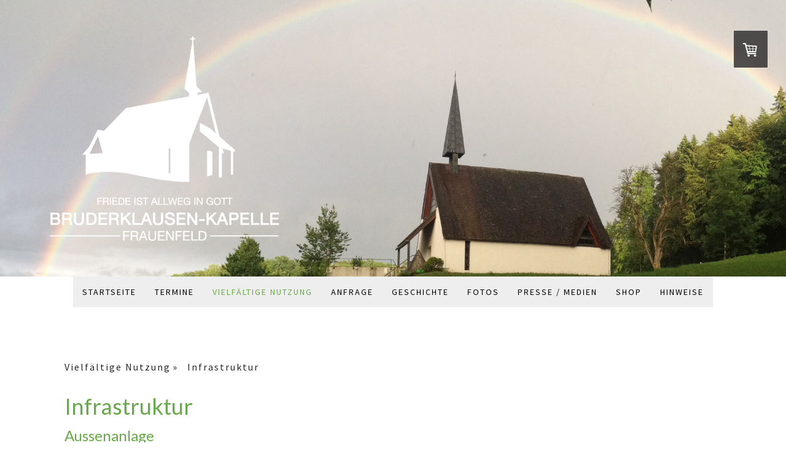

--- FILE ---
content_type: text/html; charset=UTF-8
request_url: https://www.bruderklausen-kapelle.ch/vielf%C3%A4ltige-nutzung/infrastruktur/
body_size: 10967
content:
<!DOCTYPE html>
<html lang="de-DE"><head>
    <meta charset="utf-8"/>
    <link rel="dns-prefetch preconnect" href="https://u.jimcdn.com/" crossorigin="anonymous"/>
<link rel="dns-prefetch preconnect" href="https://assets.jimstatic.com/" crossorigin="anonymous"/>
<link rel="dns-prefetch preconnect" href="https://image.jimcdn.com" crossorigin="anonymous"/>
<link rel="dns-prefetch preconnect" href="https://fonts.jimstatic.com" crossorigin="anonymous"/>
<meta name="viewport" content="width=device-width, initial-scale=1"/>
<meta http-equiv="X-UA-Compatible" content="IE=edge"/>
<meta name="description" content=""/>
<meta name="robots" content="index, follow, archive"/>
<meta property="st:section" content=""/>
<meta name="generator" content="Jimdo Creator"/>
<meta name="twitter:title" content="Infrastruktur"/>
<meta name="twitter:description" content="Eine schöne und beschauliche Aussenanlage lädt Besucherinnen und Besucher zum verweilen ein. Während den Gottesdiensten steht auch ein WC Anlage zur Verfügung. Im Sommer spendet ein Brunnen frisches Quellwasser."/>
<meta name="twitter:card" content="summary_large_image"/>
<meta property="og:url" content="http://www.bruderklausen-kapelle.ch/vielfältige-nutzung/infrastruktur/"/>
<meta property="og:title" content="Infrastruktur"/>
<meta property="og:description" content="Eine schöne und beschauliche Aussenanlage lädt Besucherinnen und Besucher zum verweilen ein. Während den Gottesdiensten steht auch ein WC Anlage zur Verfügung. Im Sommer spendet ein Brunnen frisches Quellwasser."/>
<meta property="og:type" content="website"/>
<meta property="og:locale" content="de_DE"/>
<meta property="og:site_name" content="Ökumenische Bruderklausen-Kapelle Frauenfeld - Schweiz"/>
<meta name="twitter:image" content="https://image.jimcdn.com/cdn-cgi/image/width=4096%2Cheight=4096%2Cfit=contain%2Cformat=jpg%2C/app/cms/storage/image/path/se484b93030a0f39b/image/i663a0bcc4fd27154/version/1366932534/image.jpg"/>
<meta property="og:image" content="https://image.jimcdn.com/cdn-cgi/image/width=4096%2Cheight=4096%2Cfit=contain%2Cformat=jpg%2C/app/cms/storage/image/path/se484b93030a0f39b/image/i663a0bcc4fd27154/version/1366932534/image.jpg"/>
<meta property="og:image:width" content="1280"/>
<meta property="og:image:height" content="960"/>
<meta property="og:image:secure_url" content="https://image.jimcdn.com/cdn-cgi/image/width=4096%2Cheight=4096%2Cfit=contain%2Cformat=jpg%2C/app/cms/storage/image/path/se484b93030a0f39b/image/i663a0bcc4fd27154/version/1366932534/image.jpg"/><title>Infrastruktur - Ökumenische Bruderklausen-Kapelle Frauenfeld - Schweiz</title>
<link rel="shortcut icon" href="https://u.jimcdn.com/cms/o/se484b93030a0f39b/img/favicon.png?t=1724611559"/>
    
<link rel="canonical" href="https://www.bruderklausen-kapelle.ch/vielfältige-nutzung/infrastruktur/"/>

        <script src="https://assets.jimstatic.com/ckies.js.865e7e29143a563466bd.js"></script>

        <script src="https://assets.jimstatic.com/cookieControl.js.05068c522913fc506a64.js"></script>
    <script>window.CookieControlSet.setToOff();</script>

    <style>html,body{margin:0}.hidden{display:none}.n{padding:5px}#cc-website-title a {text-decoration: none}.cc-m-image-align-1{text-align:left}.cc-m-image-align-2{text-align:right}.cc-m-image-align-3{text-align:center}</style>

        <link href="https://u.jimcdn.com/cms/o/se484b93030a0f39b/layout/dm_fb8f790fd58d5c47680ea2a9bd657372/css/layout.css?t=1526979537" rel="stylesheet" type="text/css" id="jimdo_layout_css"/>
<script>     /* <![CDATA[ */     /*!  loadCss [c]2014 @scottjehl, Filament Group, Inc.  Licensed MIT */     window.loadCSS = window.loadCss = function(e,n,t){var r,l=window.document,a=l.createElement("link");if(n)r=n;else{var i=(l.body||l.getElementsByTagName("head")[0]).childNodes;r=i[i.length-1]}var o=l.styleSheets;a.rel="stylesheet",a.href=e,a.media="only x",r.parentNode.insertBefore(a,n?r:r.nextSibling);var d=function(e){for(var n=a.href,t=o.length;t--;)if(o[t].href===n)return e.call(a);setTimeout(function(){d(e)})};return a.onloadcssdefined=d,d(function(){a.media=t||"all"}),a};     window.onloadCSS = function(n,o){n.onload=function(){n.onload=null,o&&o.call(n)},"isApplicationInstalled"in navigator&&"onloadcssdefined"in n&&n.onloadcssdefined(o)}     /* ]]> */ </script>     <script>
// <![CDATA[
onloadCSS(loadCss('https://assets.jimstatic.com/web.css.0732c147b7adfbb7c932a67d78765812.css') , function() {
    this.id = 'jimdo_web_css';
});
// ]]>
</script>
<link href="https://assets.jimstatic.com/web.css.0732c147b7adfbb7c932a67d78765812.css" rel="preload" as="style"/>
<noscript>
<link href="https://assets.jimstatic.com/web.css.0732c147b7adfbb7c932a67d78765812.css" rel="stylesheet"/>
</noscript>
    <script>
    //<![CDATA[
        var jimdoData = {"isTestserver":false,"isLcJimdoCom":false,"isJimdoHelpCenter":false,"isProtectedPage":false,"cstok":"","cacheJsKey":"a696674d4c92f468fb8c962458f373cd72fe7ea7","cacheCssKey":"a696674d4c92f468fb8c962458f373cd72fe7ea7","cdnUrl":"https:\/\/assets.jimstatic.com\/","minUrl":"https:\/\/assets.jimstatic.com\/app\/cdn\/min\/file\/","authUrl":"https:\/\/a.jimdo.com\/","webPath":"https:\/\/www.bruderklausen-kapelle.ch\/","appUrl":"https:\/\/a.jimdo.com\/","cmsLanguage":"de_DE","isFreePackage":false,"mobile":false,"isDevkitTemplateUsed":true,"isTemplateResponsive":true,"websiteId":"se484b93030a0f39b","pageId":498701509,"packageId":2,"shop":{"deliveryTimeTexts":{"1":"1 bis 3 Tage","2":"5 bis 10 Tage","3":"zur Zeit nicht lieferbar"},"checkoutButtonText":"Zur Kasse","isReady":true,"currencyFormat":{"pattern":"\u00a4 #,##0.00;\u00a4-#,##0.00","convertedPattern":"$ #,##0.00","symbols":{"GROUPING_SEPARATOR":" ","DECIMAL_SEPARATOR":".","CURRENCY_SYMBOL":"CHF"}},"currencyLocale":"de_CH"},"tr":{"gmap":{"searchNotFound":"Die angegebene Adresse konnte nicht gefunden werden.","routeNotFound":"Die Anfahrtsroute konnte nicht berechnet werden. M\u00f6gliche Gr\u00fcnde: Die Startadresse ist zu ungenau oder zu weit von der Zieladresse entfernt."},"shop":{"checkoutSubmit":{"next":"N\u00e4chster Schritt","wait":"Bitte warten"},"paypalError":"Da ist leider etwas schiefgelaufen. Bitte versuche es erneut!","cartBar":"Zum Warenkorb","maintenance":"Dieser Shop ist vor\u00fcbergehend leider nicht erreichbar. Bitte probieren Sie es sp\u00e4ter noch einmal.","addToCartOverlay":{"productInsertedText":"Der Artikel wurde dem Warenkorb hinzugef\u00fcgt.","continueShoppingText":"Weiter einkaufen","reloadPageText":"neu laden"},"notReadyText":"Dieser Shop ist noch nicht vollst\u00e4ndig eingerichtet.","numLeftText":"Mehr als {:num} Exemplare dieses Artikels sind z.Z. leider nicht verf\u00fcgbar.","oneLeftText":"Es ist leider nur noch ein Exemplar dieses Artikels verf\u00fcgbar."},"common":{"timeout":"Es ist ein Fehler aufgetreten. Die von dir ausgew\u00e4hlte Aktion wurde abgebrochen. Bitte versuche es in ein paar Minuten erneut."},"form":{"badRequest":"Es ist ein Fehler aufgetreten: Die Eingaben konnten leider nicht \u00fcbermittelt werden. Bitte versuche es sp\u00e4ter noch einmal!"}},"jQuery":"jimdoGen002","isJimdoMobileApp":false,"bgConfig":{"id":98743912,"type":"slideshow","options":{"fixed":true,"speed":0},"images":[{"id":7608918512,"url":"https:\/\/image.jimcdn.com\/cdn-cgi\/image\/\/app\/cms\/storage\/image\/path\/se484b93030a0f39b\/backgroundarea\/ie79e79e1171f46ba\/version\/1492177487\/image.jpg","altText":""},{"id":7608918612,"url":"https:\/\/image.jimcdn.com\/cdn-cgi\/image\/\/app\/cms\/storage\/image\/path\/se484b93030a0f39b\/backgroundarea\/i16f5b94e6eea4f3d\/version\/1492177488\/image.jpg","altText":""},{"id":7747207512,"url":"https:\/\/image.jimcdn.com\/cdn-cgi\/image\/width=2000%2Cheight=1500%2Cfit=contain%2Cformat=jpg%2C\/app\/cms\/storage\/image\/path\/se484b93030a0f39b\/backgroundarea\/i53bb62cf2f13168b\/version\/1511855623\/image.jpg","altText":""},{"id":7608918712,"url":"https:\/\/image.jimcdn.com\/cdn-cgi\/image\/\/app\/cms\/storage\/image\/path\/se484b93030a0f39b\/backgroundarea\/i7f44f33d49e819d9\/version\/1492177488\/image.jpg","altText":""},{"id":7747206012,"url":"https:\/\/image.jimcdn.com\/cdn-cgi\/image\/width=2000%2Cheight=1500%2Cfit=contain%2Cformat=jpg%2C\/app\/cms\/storage\/image\/path\/se484b93030a0f39b\/backgroundarea\/i2bd1716f474675e8\/version\/1511854945\/image.jpg","altText":""}]},"bgFullscreen":null,"responsiveBreakpointLandscape":767,"responsiveBreakpointPortrait":480,"copyableHeadlineLinks":false,"tocGeneration":false,"googlemapsConsoleKey":false,"loggingForAnalytics":false,"loggingForPredefinedPages":false,"isFacebookPixelIdEnabled":false,"userAccountId":"747159bd-7114-4e7a-92ee-507e98df7ca3"};
    // ]]>
</script>

     <script> (function(window) { 'use strict'; var regBuff = window.__regModuleBuffer = []; var regModuleBuffer = function() { var args = [].slice.call(arguments); regBuff.push(args); }; if (!window.regModule) { window.regModule = regModuleBuffer; } })(window); </script>
    <script src="https://assets.jimstatic.com/web.js.9116b46b92b1358798e9.js" async="true"></script>
    <script src="https://assets.jimstatic.com/at.js.4414d972ea768b46a7c9.js"></script>
        <script src="https://api.dmp.jimdo-server.com/designs/376/versions/1.0/assets/js/stickyNav.js" async="true"></script>
        <meta http-equiv="pragma" content="no-cache"/>
<meta http-equiv="cache-control" content="no-cache"/>
<meta name="Expires" content="Mon, 26 Jul 1997 05:00:00 GMT"/>
<meta name="google-site-verification" content="hqHyLieLzEntgeFMm8dGO5YUG0RA_SXRTwqXuYTUOSE"/>
    

</head>

<body class="body cc-page j-has-shop j-m-gallery-styles j-m-video-styles j-m-hr-styles j-m-header-styles j-m-text-styles j-m-emotionheader-styles j-m-htmlCode-styles j-m-rss-styles j-m-form-styles-disabled j-m-table-styles j-m-textWithImage-styles j-m-downloadDocument-styles j-m-imageSubtitle-styles j-m-flickr-styles j-m-googlemaps-styles j-m-blogSelection-styles-disabled j-m-comment-styles-disabled j-m-jimdo-styles j-m-profile-styles j-m-guestbook-styles j-m-promotion-styles j-m-twitter-styles j-m-hgrid-styles j-m-shoppingcart-styles j-m-catalog-styles j-m-product-styles-disabled j-m-facebook-styles j-m-sharebuttons-styles j-m-formnew-styles-disabled j-m-callToAction-styles j-m-turbo-styles j-m-spacing-styles j-m-googleplus-styles j-m-dummy-styles j-m-search-styles j-m-booking-styles j-m-socialprofiles-styles j-footer-styles cc-pagemode-default cc-content-parent" id="page-498701509">

<div id="cc-inner" class="cc-content-parent">
  <!-- _main-sass -->
  <input type="checkbox" id="jtpl-navigation__checkbox" class="jtpl-navigation__checkbox"/><div class="jtpl-main cc-content-parent">

    <!-- _header.sass -->
    <div background-area="stripe" background-area-default="" class="jtpl-header">
      <header class="jtpl-header__inner"><div class="jtpl-logo">
          <div id="cc-website-logo" class="cc-single-module-element"><div id="cc-m-11442007912" class="j-module n j-imageSubtitle"><div class="cc-m-image-container"><figure class="cc-imagewrapper cc-m-image-align-1">
<a href="https://www.bruderklausen-kapelle.ch/" target="_self"><img srcset="https://image.jimcdn.com/cdn-cgi/image/width=320%2Cheight=10000%2Cfit=contain%2C/app/cms/storage/image/path/se484b93030a0f39b/image/i3ebad70edfe34e84/version/1491945468/image.gif 320w, https://image.jimcdn.com/cdn-cgi/image/width=382%2Cheight=10000%2Cfit=contain%2C/app/cms/storage/image/path/se484b93030a0f39b/image/i3ebad70edfe34e84/version/1491945468/image.gif 382w, https://image.jimcdn.com/cdn-cgi/image/width=640%2Cheight=10000%2Cfit=contain%2C/app/cms/storage/image/path/se484b93030a0f39b/image/i3ebad70edfe34e84/version/1491945468/image.gif 640w, https://image.jimcdn.com/cdn-cgi/image/width=764%2Cheight=10000%2Cfit=contain%2C/app/cms/storage/image/path/se484b93030a0f39b/image/i3ebad70edfe34e84/version/1491945468/image.gif 764w" sizes="(min-width: 382px) 382px, 100vw" id="cc-m-imagesubtitle-image-11442007912" src="https://image.jimcdn.com/cdn-cgi/image/width=382%2Cheight=10000%2Cfit=contain%2C/app/cms/storage/image/path/se484b93030a0f39b/image/i3ebad70edfe34e84/version/1491945468/image.gif" alt="Ökumenische Bruderklausen-Kapelle Frauenfeld - Schweiz" class="" data-src-width="1772" data-src-height="1594" data-src="https://image.jimcdn.com/cdn-cgi/image/width=382%2Cheight=10000%2Cfit=contain%2C/app/cms/storage/image/path/se484b93030a0f39b/image/i3ebad70edfe34e84/version/1491945468/image.gif" data-image-id="7606573912"/></a>    

</figure>
</div>
<div class="cc-clear"></div>
<script id="cc-m-reg-11442007912">// <![CDATA[

    window.regModule("module_imageSubtitle", {"data":{"imageExists":true,"hyperlink":"","hyperlink_target":"","hyperlinkAsString":"","pinterest":"0","id":11442007912,"widthEqualsContent":"0","resizeWidth":"382","resizeHeight":344},"id":11442007912});
// ]]>
</script></div></div>
        </div>
      </header>
</div>
    <!-- END _header.sass -->

    <!-- _navigation.sass -->
    <nav class="jtpl-navigation"><div class="jtpl-navigation__inner navigation-colors navigation-alignment" data-dropdown="true">
        <div data-container="navigation"><div class="j-nav-variant-nested"><ul class="cc-nav-level-0 j-nav-level-0"><li id="cc-nav-view-477616009" class="jmd-nav__list-item-0"><a href="/" data-link-title="Startseite">Startseite</a></li><li id="cc-nav-view-1025358609" class="jmd-nav__list-item-0"><a href="/termine/" data-link-title="Termine">Termine</a></li><li id="cc-nav-view-477616109" class="jmd-nav__list-item-0 j-nav-has-children cc-nav-parent j-nav-parent jmd-nav__item--parent"><a href="/vielfältige-nutzung/" data-link-title="Vielfältige Nutzung">Vielfältige Nutzung</a><span data-navi-toggle="cc-nav-view-477616109" class="jmd-nav__toggle-button"></span><ul class="cc-nav-level-1 j-nav-level-1"><li id="cc-nav-view-477616209" class="jmd-nav__list-item-1"><a href="/vielfältige-nutzung/gottesdienste/" data-link-title="Gottesdienste">Gottesdienste</a></li><li id="cc-nav-view-477616309" class="jmd-nav__list-item-1"><a href="/vielfältige-nutzung/hochzeiten/" data-link-title="Hochzeiten">Hochzeiten</a></li><li id="cc-nav-view-2218906112" class="jmd-nav__list-item-1"><a href="/vielfältige-nutzung/religionsunterricht/" data-link-title="Religionsunterricht">Religionsunterricht</a></li><li id="cc-nav-view-503347809" class="jmd-nav__list-item-1"><a href="/vielfältige-nutzung/fuehrung/" data-link-title="Fuehrung">Fuehrung</a></li><li id="cc-nav-view-477616509" class="jmd-nav__list-item-1"><a href="/vielfältige-nutzung/persönliche-stille/" data-link-title="persönliche Stille">persönliche Stille</a></li><li id="cc-nav-view-1030663409" class="jmd-nav__list-item-1"><a href="/vielfältige-nutzung/konzerte/" data-link-title="Konzerte">Konzerte</a></li><li id="cc-nav-view-973152809" class="jmd-nav__list-item-1"><a href="/vielfältige-nutzung/geocache/" data-link-title="Geocache">Geocache</a></li><li id="cc-nav-view-498701509" class="jmd-nav__list-item-1 j-nav-has-children cc-nav-current j-nav-current jmd-nav__item--current"><a href="/vielfältige-nutzung/infrastruktur/" data-link-title="Infrastruktur" class="cc-nav-current j-nav-current jmd-nav__link--current">Infrastruktur</a><span data-navi-toggle="cc-nav-view-498701509" class="jmd-nav__toggle-button"></span><ul class="cc-nav-level-2 j-nav-level-2"><li id="cc-nav-view-1027229109" class="jmd-nav__list-item-2"><a href="/vielfältige-nutzung/infrastruktur/regen-sonnen-dach/" data-link-title="Regen-Sonnen-Dach">Regen-Sonnen-Dach</a></li></ul></li></ul></li><li id="cc-nav-view-1025126309" class="jmd-nav__list-item-0"><a href="/anfrage/" data-link-title="Anfrage">Anfrage</a></li><li id="cc-nav-view-477616709" class="jmd-nav__list-item-0 j-nav-has-children"><a href="/geschichte/" data-link-title="Geschichte">Geschichte</a><span data-navi-toggle="cc-nav-view-477616709" class="jmd-nav__toggle-button"></span><ul class="cc-nav-level-1 j-nav-level-1"><li id="cc-nav-view-498701409" class="jmd-nav__list-item-1"><a href="/geschichte/schrift/" data-link-title="Schrift">Schrift</a></li><li id="cc-nav-view-477616809" class="jmd-nav__list-item-1"><a href="/geschichte/gertrud-huber-brast/" data-link-title="Gertrud Huber-Brast">Gertrud Huber-Brast</a></li><li id="cc-nav-view-477616609" class="jmd-nav__list-item-1"><a href="/geschichte/bruder-klaus/" data-link-title="Bruder Klaus">Bruder Klaus</a></li><li id="cc-nav-view-498701209" class="jmd-nav__list-item-1"><a href="/geschichte/2010-50-jahre-jubiläum/" data-link-title="2010: 50 Jahre Jubiläum">2010: 50 Jahre Jubiläum</a></li><li id="cc-nav-view-498701609" class="jmd-nav__list-item-1"><a href="/geschichte/oekum-kapelle/" data-link-title="Oekum. Kapelle">Oekum. Kapelle</a></li></ul></li><li id="cc-nav-view-477695009" class="jmd-nav__list-item-0 j-nav-has-children"><a href="/fotos/" data-link-title="Fotos">Fotos</a><span data-navi-toggle="cc-nav-view-477695009" class="jmd-nav__toggle-button"></span><ul class="cc-nav-level-1 j-nav-level-1"><li id="cc-nav-view-477617009" class="jmd-nav__list-item-1"><a href="/fotos/aussenansicht/" data-link-title="Aussenansicht">Aussenansicht</a></li><li id="cc-nav-view-477695409" class="jmd-nav__list-item-1"><a href="/fotos/innenansicht/" data-link-title="Innenansicht">Innenansicht</a></li><li id="cc-nav-view-499014909" class="jmd-nav__list-item-1"><a href="/fotos/gertrud-huber-brast/" data-link-title="Gertrud Huber-Brast">Gertrud Huber-Brast</a></li><li id="cc-nav-view-504624109" class="jmd-nav__list-item-1"><a href="/fotos/ök-gottesdienst/" data-link-title="ök. Gottesdienst">ök. Gottesdienst</a></li><li id="cc-nav-view-501917009" class="jmd-nav__list-item-1"><a href="/fotos/konzert/" data-link-title="Konzert">Konzert</a></li><li id="cc-nav-view-1026776909" class="jmd-nav__list-item-1"><a href="/fotos/einsatz-up-with-people/" data-link-title="Einsatz Up with People">Einsatz Up with People</a></li></ul></li><li id="cc-nav-view-2041792712" class="jmd-nav__list-item-0 j-nav-has-children"><a href="/presse-medien/" data-link-title="Presse / Medien">Presse / Medien</a><span data-navi-toggle="cc-nav-view-2041792712" class="jmd-nav__toggle-button"></span><ul class="cc-nav-level-1 j-nav-level-1"><li id="cc-nav-view-2041792812" class="jmd-nav__list-item-1"><a href="/presse-medien/zeitung/" data-link-title="Zeitung">Zeitung</a></li><li id="cc-nav-view-2041792912" class="jmd-nav__list-item-1"><a href="/presse-medien/video/" data-link-title="Video">Video</a></li></ul></li><li id="cc-nav-view-503299709" class="jmd-nav__list-item-0 j-nav-has-children"><a href="/shop/" data-link-title="Shop">Shop</a><span data-navi-toggle="cc-nav-view-503299709" class="jmd-nav__toggle-button"></span><ul class="cc-nav-level-1 j-nav-level-1"><li id="cc-nav-view-498704009" class="jmd-nav__list-item-1"><a href="/shop/schrift/" data-link-title="Schrift">Schrift</a></li></ul></li><li id="cc-nav-view-477617209" class="jmd-nav__list-item-0 j-nav-has-children"><a href="/hinweise/" data-link-title="Hinweise">Hinweise</a><span data-navi-toggle="cc-nav-view-477617209" class="jmd-nav__toggle-button"></span><ul class="cc-nav-level-1 j-nav-level-1"><li id="cc-nav-view-477617509" class="jmd-nav__list-item-1"><a href="/hinweise/kontakt/" data-link-title="Kontakt">Kontakt</a></li><li id="cc-nav-view-2284968912" class="jmd-nav__list-item-1"><a href="/hinweise/spenden/" data-link-title="Spenden">Spenden</a></li><li id="cc-nav-view-498701709" class="jmd-nav__list-item-1"><a href="/hinweise/stiftung/" data-link-title="Stiftung">Stiftung</a></li></ul></li></ul></div></div>
      </div>
    </nav><!-- END _navigation.sass --><!-- _mobile-navigation.sass --><div class="jtpl-mobile-topbar navigation-colors navigation-colors--transparency">
      <label for="jtpl-navigation__checkbox" class="jtpl-navigation__label navigation-colors__menu-icon">
        <span class="jtpl-navigation__borders navigation-colors__menu-icon"></span>
      </label>
    </div>
    <div class="jtpl-mobile-navigation">
      <div class="jtpl-mobile-navigation__inner navigation-colors navigation-colors--transparency">
        <div data-container="navigation"><div class="j-nav-variant-nested"><ul class="cc-nav-level-0 j-nav-level-0"><li id="cc-nav-view-477616009" class="jmd-nav__list-item-0"><a href="/" data-link-title="Startseite">Startseite</a></li><li id="cc-nav-view-1025358609" class="jmd-nav__list-item-0"><a href="/termine/" data-link-title="Termine">Termine</a></li><li id="cc-nav-view-477616109" class="jmd-nav__list-item-0 j-nav-has-children cc-nav-parent j-nav-parent jmd-nav__item--parent"><a href="/vielfältige-nutzung/" data-link-title="Vielfältige Nutzung">Vielfältige Nutzung</a><span data-navi-toggle="cc-nav-view-477616109" class="jmd-nav__toggle-button"></span><ul class="cc-nav-level-1 j-nav-level-1"><li id="cc-nav-view-477616209" class="jmd-nav__list-item-1"><a href="/vielfältige-nutzung/gottesdienste/" data-link-title="Gottesdienste">Gottesdienste</a></li><li id="cc-nav-view-477616309" class="jmd-nav__list-item-1"><a href="/vielfältige-nutzung/hochzeiten/" data-link-title="Hochzeiten">Hochzeiten</a></li><li id="cc-nav-view-2218906112" class="jmd-nav__list-item-1"><a href="/vielfältige-nutzung/religionsunterricht/" data-link-title="Religionsunterricht">Religionsunterricht</a></li><li id="cc-nav-view-503347809" class="jmd-nav__list-item-1"><a href="/vielfältige-nutzung/fuehrung/" data-link-title="Fuehrung">Fuehrung</a></li><li id="cc-nav-view-477616509" class="jmd-nav__list-item-1"><a href="/vielfältige-nutzung/persönliche-stille/" data-link-title="persönliche Stille">persönliche Stille</a></li><li id="cc-nav-view-1030663409" class="jmd-nav__list-item-1"><a href="/vielfältige-nutzung/konzerte/" data-link-title="Konzerte">Konzerte</a></li><li id="cc-nav-view-973152809" class="jmd-nav__list-item-1"><a href="/vielfältige-nutzung/geocache/" data-link-title="Geocache">Geocache</a></li><li id="cc-nav-view-498701509" class="jmd-nav__list-item-1 j-nav-has-children cc-nav-current j-nav-current jmd-nav__item--current"><a href="/vielfältige-nutzung/infrastruktur/" data-link-title="Infrastruktur" class="cc-nav-current j-nav-current jmd-nav__link--current">Infrastruktur</a><span data-navi-toggle="cc-nav-view-498701509" class="jmd-nav__toggle-button"></span><ul class="cc-nav-level-2 j-nav-level-2"><li id="cc-nav-view-1027229109" class="jmd-nav__list-item-2"><a href="/vielfältige-nutzung/infrastruktur/regen-sonnen-dach/" data-link-title="Regen-Sonnen-Dach">Regen-Sonnen-Dach</a></li></ul></li></ul></li><li id="cc-nav-view-1025126309" class="jmd-nav__list-item-0"><a href="/anfrage/" data-link-title="Anfrage">Anfrage</a></li><li id="cc-nav-view-477616709" class="jmd-nav__list-item-0 j-nav-has-children"><a href="/geschichte/" data-link-title="Geschichte">Geschichte</a><span data-navi-toggle="cc-nav-view-477616709" class="jmd-nav__toggle-button"></span><ul class="cc-nav-level-1 j-nav-level-1"><li id="cc-nav-view-498701409" class="jmd-nav__list-item-1"><a href="/geschichte/schrift/" data-link-title="Schrift">Schrift</a></li><li id="cc-nav-view-477616809" class="jmd-nav__list-item-1"><a href="/geschichte/gertrud-huber-brast/" data-link-title="Gertrud Huber-Brast">Gertrud Huber-Brast</a></li><li id="cc-nav-view-477616609" class="jmd-nav__list-item-1"><a href="/geschichte/bruder-klaus/" data-link-title="Bruder Klaus">Bruder Klaus</a></li><li id="cc-nav-view-498701209" class="jmd-nav__list-item-1"><a href="/geschichte/2010-50-jahre-jubiläum/" data-link-title="2010: 50 Jahre Jubiläum">2010: 50 Jahre Jubiläum</a></li><li id="cc-nav-view-498701609" class="jmd-nav__list-item-1"><a href="/geschichte/oekum-kapelle/" data-link-title="Oekum. Kapelle">Oekum. Kapelle</a></li></ul></li><li id="cc-nav-view-477695009" class="jmd-nav__list-item-0 j-nav-has-children"><a href="/fotos/" data-link-title="Fotos">Fotos</a><span data-navi-toggle="cc-nav-view-477695009" class="jmd-nav__toggle-button"></span><ul class="cc-nav-level-1 j-nav-level-1"><li id="cc-nav-view-477617009" class="jmd-nav__list-item-1"><a href="/fotos/aussenansicht/" data-link-title="Aussenansicht">Aussenansicht</a></li><li id="cc-nav-view-477695409" class="jmd-nav__list-item-1"><a href="/fotos/innenansicht/" data-link-title="Innenansicht">Innenansicht</a></li><li id="cc-nav-view-499014909" class="jmd-nav__list-item-1"><a href="/fotos/gertrud-huber-brast/" data-link-title="Gertrud Huber-Brast">Gertrud Huber-Brast</a></li><li id="cc-nav-view-504624109" class="jmd-nav__list-item-1"><a href="/fotos/ök-gottesdienst/" data-link-title="ök. Gottesdienst">ök. Gottesdienst</a></li><li id="cc-nav-view-501917009" class="jmd-nav__list-item-1"><a href="/fotos/konzert/" data-link-title="Konzert">Konzert</a></li><li id="cc-nav-view-1026776909" class="jmd-nav__list-item-1"><a href="/fotos/einsatz-up-with-people/" data-link-title="Einsatz Up with People">Einsatz Up with People</a></li></ul></li><li id="cc-nav-view-2041792712" class="jmd-nav__list-item-0 j-nav-has-children"><a href="/presse-medien/" data-link-title="Presse / Medien">Presse / Medien</a><span data-navi-toggle="cc-nav-view-2041792712" class="jmd-nav__toggle-button"></span><ul class="cc-nav-level-1 j-nav-level-1"><li id="cc-nav-view-2041792812" class="jmd-nav__list-item-1"><a href="/presse-medien/zeitung/" data-link-title="Zeitung">Zeitung</a></li><li id="cc-nav-view-2041792912" class="jmd-nav__list-item-1"><a href="/presse-medien/video/" data-link-title="Video">Video</a></li></ul></li><li id="cc-nav-view-503299709" class="jmd-nav__list-item-0 j-nav-has-children"><a href="/shop/" data-link-title="Shop">Shop</a><span data-navi-toggle="cc-nav-view-503299709" class="jmd-nav__toggle-button"></span><ul class="cc-nav-level-1 j-nav-level-1"><li id="cc-nav-view-498704009" class="jmd-nav__list-item-1"><a href="/shop/schrift/" data-link-title="Schrift">Schrift</a></li></ul></li><li id="cc-nav-view-477617209" class="jmd-nav__list-item-0 j-nav-has-children"><a href="/hinweise/" data-link-title="Hinweise">Hinweise</a><span data-navi-toggle="cc-nav-view-477617209" class="jmd-nav__toggle-button"></span><ul class="cc-nav-level-1 j-nav-level-1"><li id="cc-nav-view-477617509" class="jmd-nav__list-item-1"><a href="/hinweise/kontakt/" data-link-title="Kontakt">Kontakt</a></li><li id="cc-nav-view-2284968912" class="jmd-nav__list-item-1"><a href="/hinweise/spenden/" data-link-title="Spenden">Spenden</a></li><li id="cc-nav-view-498701709" class="jmd-nav__list-item-1"><a href="/hinweise/stiftung/" data-link-title="Stiftung">Stiftung</a></li></ul></li></ul></div></div>
      </div>
    </div>
    <!-- END _mobile-navigation.sass -->

    <!-- _cart.sass -->
    <div class="jtpl-cart">
      <div id="cc-sidecart-wrapper"><script>// <![CDATA[

    window.regModule("sidebar_shoppingcart", {"variant":"default","currencyLocale":"de_CH","currencyFormat":{"pattern":"\u00a4 #,##0.00;\u00a4-#,##0.00","convertedPattern":"$ #,##0.00","symbols":{"GROUPING_SEPARATOR":" ","DECIMAL_SEPARATOR":".","CURRENCY_SYMBOL":"CHF"}},"tr":{"cart":{"subtotalText":"Zwischensumme","emptyBasketText":"Ihr Warenkorb ist leer."}}});
// ]]>
</script></div>
    </div>
    <!-- _cart.sass -->

    <!-- _content.sass -->
    <div class="jtpl-content content-options cc-content-parent">
      <div class="jtpl-content__inner cc-content-parent">
        <div class="jtpl-breadcrumbs breadcrumb-options">
          <div data-container="navigation"><div class="j-nav-variant-breadcrumb"><ol itemscope="true" itemtype="http://schema.org/BreadcrumbList"><li itemscope="true" itemprop="itemListElement" itemtype="http://schema.org/ListItem"><a href="/vielfältige-nutzung/" data-link-title="Vielfältige Nutzung" itemprop="item"><span itemprop="name">Vielfältige Nutzung</span></a><meta itemprop="position" content="1"/></li><li itemscope="true" itemprop="itemListElement" itemtype="http://schema.org/ListItem" class="cc-nav-current j-nav-current"><a href="/vielfältige-nutzung/infrastruktur/" data-link-title="Infrastruktur" itemprop="item" class="cc-nav-current j-nav-current"><span itemprop="name">Infrastruktur</span></a><meta itemprop="position" content="2"/></li></ol></div></div>
        </div>
        <div id="content_area" data-container="content"><div id="content_start"></div>
        
        <div id="cc-matrix-678383009"><div id="cc-m-2906193109" class="j-module n j-header "><h2 class="" id="cc-m-header-2906193109">Infrastruktur</h2></div><div id="cc-m-2906193309" class="j-module n j-header "><h3 class="" id="cc-m-header-2906193309">Aussenanlage</h3></div><div id="cc-m-2925780809" class="j-module n j-text "><p>
    Eine schöne und beschauliche Aussenanlage lädt Besucherinnen und Besucher zum verweilen ein. Während den Gottesdiensten steht auch ein WC Anlage zur Verfügung.
</p>

<p>
     
</p>

<p>
    Im Sommer spendet ein Brunnen frisches Quellwasser.
</p></div><div id="cc-m-2906193409" class="j-module n j-header "><h3 class="" id="cc-m-header-2906193409">Einrichtung</h3></div><div id="cc-m-2906193609" class="j-module n j-text "><p>
    Die Kapelle fasst 40 - 60 Personen. Stromanschluss, Wasserzufuhr und WC sind ebenfalls vorhanden.
</p></div><div id="cc-m-5220602809" class="j-module n j-header "><h3 class="" id="cc-m-header-5220602809">Musikinstrumente</h3></div><div id="cc-m-5220603009" class="j-module n j-text "><p>
    <strong>Piano</strong>
</p>

<p>
    Es stehen 2 Piano zur Verfügung: Ein einfaches ist jederzeit zugänglich und ein Piano Roland FP 7 ist für spezielle Anlässe im Schrank deponiert.
</p>

<p>
     
</p>

<p>
    <strong>Eigene Instrumente</strong>
</p>

<p>
    Es ist auch möglich eigenen Instrumente mitzubringen. 2 Notenständer sind vorhanden.
</p>

<p>
     
</p></div><div id="cc-m-5683879109" class="j-module n j-header "><h3 class="" id="cc-m-header-5683879109">Regen- und Sonnendach</h3></div><div id="cc-m-5683879209" class="j-module n j-text "><p>
    Auf vielseitigen Wunsch haben wir in der Bruderklausen-Kapelle nun ein Vordach anfertigen lassen. Der gesamten Aussenplatz/Vorplatz ist im Sommer mit einem grosses Regen- und Sonnendach
    gedeckt. (sehen Sie hier ein <a href="/vielfältige-nutzung/infrastruktur/regen-sonnen-dach/">Video, wie das Regen- und Sonnendach</a> aufgestellt wird.)
</p></div><div id="cc-m-5683879309" class="j-module n j-gallery "><div id="cc-m-gallery-5683879309" class="cc-m-gallery-container            cc-m-gallery-slider                        cc-m-gallery-slider-fullscreen-enabled           ">
        <ul>
                    <li>
                
                <a rel="lightbox[5683879309]" href="javascript:" data-href="https://image.jimcdn.com/cdn-cgi/image//app/cms/storage/image/path/se484b93030a0f39b/image/i663a0bcc4fd27154/version/1366932534/image.jpg" data-title=""><img src="https://image.jimcdn.com/cdn-cgi/image//app/cms/storage/image/path/se484b93030a0f39b/image/i663a0bcc4fd27154/version/1366932534/image.jpg" data-orig-width="1280" data-orig-height="960" alt="" data-subtitle=""/></a>            </li>
                    <li>
                
                <a rel="lightbox[5683879309]" href="javascript:" data-href="https://image.jimcdn.com/cdn-cgi/image//app/cms/storage/image/path/se484b93030a0f39b/image/i3367f11903edbb63/version/1366932534/image.jpg" data-title=""><img src="https://image.jimcdn.com/cdn-cgi/image//app/cms/storage/image/path/se484b93030a0f39b/image/i3367f11903edbb63/version/1366932534/image.jpg" data-orig-width="1280" data-orig-height="960" alt="" data-subtitle=""/></a>            </li>
                    <li>
                
                <a rel="lightbox[5683879309]" href="javascript:" data-href="https://image.jimcdn.com/cdn-cgi/image//app/cms/storage/image/path/se484b93030a0f39b/image/i1af7a0aef719efde/version/1366932534/image.jpg" data-title=""><img src="https://image.jimcdn.com/cdn-cgi/image//app/cms/storage/image/path/se484b93030a0f39b/image/i1af7a0aef719efde/version/1366932534/image.jpg" data-orig-width="1279" data-orig-height="853" alt="" data-subtitle=""/></a>            </li>
                    <li>
                
                <a rel="lightbox[5683879309]" href="javascript:" data-href="https://image.jimcdn.com/cdn-cgi/image//app/cms/storage/image/path/se484b93030a0f39b/image/i5f11b6c2293f0b55/version/1366932534/image.jpg" data-title=""><img src="https://image.jimcdn.com/cdn-cgi/image//app/cms/storage/image/path/se484b93030a0f39b/image/i5f11b6c2293f0b55/version/1366932534/image.jpg" data-orig-width="1279" data-orig-height="853" alt="" data-subtitle=""/></a>            </li>
                    <li>
                
                <a rel="lightbox[5683879309]" href="javascript:" data-href="https://image.jimcdn.com/cdn-cgi/image//app/cms/storage/image/path/se484b93030a0f39b/image/i01572f808076ce36/version/1366932534/image.jpg" data-title=""><img src="https://image.jimcdn.com/cdn-cgi/image//app/cms/storage/image/path/se484b93030a0f39b/image/i01572f808076ce36/version/1366932534/image.jpg" data-orig-width="1279" data-orig-height="853" alt="" data-subtitle=""/></a>            </li>
            </ul>

            <div class="cc-m-gallery-slider-bar">
            <div class="cc-m-gallery-slider-thumbnails-wrapper">
                <div class="cc-m-gallery-slider-thumbnails">
                                            <a data-slide-index="0" href="">
                            <img src="https://image.jimcdn.com/cdn-cgi/image/width=25%2Cheight=25%2Cfit=crop%2Cformat=jpg%2C/app/cms/storage/image/path/se484b93030a0f39b/image/i663a0bcc4fd27154/version/1366932534/image.jpg" alt=""/>
                        </a>
                                                <a data-slide-index="1" href="">
                            <img src="https://image.jimcdn.com/cdn-cgi/image/width=25%2Cheight=25%2Cfit=crop%2Cformat=jpg%2C/app/cms/storage/image/path/se484b93030a0f39b/image/i3367f11903edbb63/version/1366932534/image.jpg" alt=""/>
                        </a>
                                                <a data-slide-index="2" href="">
                            <img src="https://image.jimcdn.com/cdn-cgi/image/width=25%2Cheight=25%2Cfit=crop%2Cformat=jpg%2C/app/cms/storage/image/path/se484b93030a0f39b/image/i1af7a0aef719efde/version/1366932534/image.jpg" alt=""/>
                        </a>
                                                <a data-slide-index="3" href="">
                            <img src="https://image.jimcdn.com/cdn-cgi/image/width=25%2Cheight=25%2Cfit=crop%2Cformat=jpg%2C/app/cms/storage/image/path/se484b93030a0f39b/image/i5f11b6c2293f0b55/version/1366932534/image.jpg" alt=""/>
                        </a>
                                                <a data-slide-index="4" href="">
                            <img src="https://image.jimcdn.com/cdn-cgi/image/width=25%2Cheight=25%2Cfit=crop%2Cformat=jpg%2C/app/cms/storage/image/path/se484b93030a0f39b/image/i01572f808076ce36/version/1366932534/image.jpg" alt=""/>
                        </a>
                                        </div>
            </div>
        </div>
    
        <a href="javascript:" class="cc-m-gallery-slider-fullscreen              "></a>
    

</div>
<script id="cc-m-reg-5683879309">// <![CDATA[

    window.regModule("module_gallery", {"view":"5","countImages":5,"variant":"slider","selector":"#cc-m-gallery-5683879309","imageCount":5,"enlargeable":"1","multiUpload":true,"autostart":1,"pause":"4","showSliderThumbnails":1,"coolSize":"2","coolPadding":"3","stackCount":"3","stackPadding":"3","options":{"pinterest":"0"},"id":5683879309});
// ]]>
</script></div><div id="cc-m-5685154009" class="j-module n j-header "><h3 class="" id="cc-m-header-5685154009">Farbige Tücher vorne</h3></div><div id="cc-m-5685154109" class="j-module n j-text "><p>
    Die Bruderklausen-Kapelle ist mit der Spiritualität der <a href="http://www.taize.fr/de_article6599.html" target="_blank">ökumenischen Gemeinschaft in Taizé (Frankreich)</a>
    verbunden. Einmal im Monat feiern wir am dritten Sonntag im Monat um 17 Uhr einen ökumenischen Taizé Gottesdienst und auch sonst singen wir die bekannten Taizé Lieder in anderen
    Gottesdiensten. Darum haben wir vorne das gleiche Christus Kreuz und 2 Wochen im Monat die farbigen Tücher wie in Taizé. 
</p></div><div id="cc-m-11445061112" class="j-module n j-gallery "><div class="cc-m-gallery-container cc-m-gallery-cool clearover" id="cc-m-gallery-11445061112">
    <div class="cc-m-gallery-cool-item" id="gallery_thumb_7608831612">
        <div>
            <img src="https://image.jimcdn.com/cdn-cgi/image//app/cms/storage/image/path/se484b93030a0f39b/image/i2ccc1eb2dca0eb70/version/1492168510/image.png" data-orig-width="480" data-orig-height="360" alt="" data-subtitle=""/>        </div>
    </div>
    <div class="cc-m-gallery-cool-item" id="gallery_thumb_7608831712">
        <div>
            <img src="https://image.jimcdn.com/cdn-cgi/image//app/cms/storage/image/path/se484b93030a0f39b/image/iab3a05d9586eea45/version/1492168510/image.png" data-orig-width="480" data-orig-height="361" alt="" data-subtitle=""/>        </div>
    </div>
</div>
<script id="cc-m-reg-11445061112">// <![CDATA[

    window.regModule("module_gallery", {"view":"3","countImages":2,"variant":"cool","selector":"#cc-m-gallery-11445061112","imageCount":2,"enlargeable":"0","multiUpload":true,"autostart":1,"pause":"4","showSliderThumbnails":1,"coolSize":"3","coolPadding":"3","stackCount":"3","stackPadding":"3","options":{"pinterest":"0"},"id":11445061112});
// ]]>
</script></div><div id="cc-m-11445060912" class="j-module n j-downloadDocument ">
        <a class="j-m-dowload" href="/app/download/11445060912/Handreichung+Belegung+Bruderklausen-Kapelle+2017.pdf?t=1492426256">            <img src="https://assets.jimstatic.com/s/img/cc/icons/pdf.png" width="51" height="51" class="downloadImage" alt="Download"/>
                </a>
        
    <div data-name="download-description" class="descriptionContainer">
                    <div class="cc-m-download-title">Handreichung mit Informationen zur Belegung</div>
        
        
                    <div class="cc-m-download-file">
                <div class="cc-m-download-file-name">Handreichung Belegung Bruderklausen-Kape</div>
                <div class="cc-m-download-file-info">
                    <span class="cc-m-download-file-type">Adobe Acrobat Dokument</span>
                    <span class="cc-m-download-file-size">726.1 KB</span>
                </div>
                <div class="cc-m-download-file-link"><a href="/app/download/11445060912/Handreichung+Belegung+Bruderklausen-Kapelle+2017.pdf?t=1492426256" class="cc-m-download-link">Download</a></div>
            </div>
            </div>

    
    <script id="cc-m-reg-11445060912">// <![CDATA[

    window.regModule("module_downloadDocument", {"variant":"default","selector":"#cc-m-download-11445060912","id":"11445060912","showpreview":true,"fileExists":true});
// ]]>
</script></div></div>
        
        </div>
      </div>
    </div>
    <!-- END _content.sass -->

    <!-- _section-aside.sass -->
    <footer class="jtpl-section-aside sidebar-options"><div class="jtpl-section-aside__inner">
        <div data-container="sidebar"><div id="cc-matrix-656835809"><div id="cc-m-11442018312" class="j-module n j-hgrid ">    <div class="cc-m-hgrid-column" style="width: 31.99%;">
        <div id="cc-matrix-3172525512"><div id="cc-m-5617299709" class="j-module n j-header "><h3 class="" id="cc-m-header-5617299709">Facebook Freunde</h3></div><div id="cc-m-2998042609" class="j-module n j-facebook ">        <div class="j-search-results">
            <button class="fb-placeholder-button j-fb-placeholder-button"><span class="like-icon"></span>Mit Facebook verbinden</button>
            <div class="fb-like" data-href="https://www.bruderklausen-kapelle.ch/" data-layout="standard" data-action="like" data-show-faces="true" data-share="false"></div>
        </div><script>// <![CDATA[

    window.regModule("module_facebook", []);
// ]]>
</script></div></div>    </div>
            <div class="cc-m-hgrid-separator" data-display="cms-only"><div></div></div>
        <div class="cc-m-hgrid-column" style="width: 31.99%;">
        <div id="cc-matrix-3172525712"><div id="cc-m-12168233212" class="j-module n j-imageSubtitle "><figure class="cc-imagewrapper cc-m-image-align-3">
<img srcset="https://image.jimcdn.com/cdn-cgi/image/width=236%2Cheight=10000%2Cfit=contain%2Cformat=jpg%2C/app/cms/storage/image/path/se484b93030a0f39b/image/i2b35bb85341644f8/version/1625264749/image.jpg 236w, https://image.jimcdn.com/cdn-cgi/image/width=320%2Cheight=10000%2Cfit=contain%2Cformat=jpg%2C/app/cms/storage/image/path/se484b93030a0f39b/image/i2b35bb85341644f8/version/1625264749/image.jpg 320w, https://image.jimcdn.com/cdn-cgi/image/width=472%2Cheight=10000%2Cfit=contain%2Cformat=jpg%2C/app/cms/storage/image/path/se484b93030a0f39b/image/i2b35bb85341644f8/version/1625264749/image.jpg 472w" sizes="(min-width: 236px) 236px, 100vw" id="cc-m-imagesubtitle-image-12168233212" src="https://image.jimcdn.com/cdn-cgi/image/width=236%2Cheight=10000%2Cfit=contain%2Cformat=jpg%2C/app/cms/storage/image/path/se484b93030a0f39b/image/i2b35bb85341644f8/version/1625264749/image.jpg" alt="" class="" data-src-width="1260" data-src-height="1706" data-src="https://image.jimcdn.com/cdn-cgi/image/width=236%2Cheight=10000%2Cfit=contain%2Cformat=jpg%2C/app/cms/storage/image/path/se484b93030a0f39b/image/i2b35bb85341644f8/version/1625264749/image.jpg" data-image-id="8162650712"/>    

</figure>

<div class="cc-clear"></div>
<script id="cc-m-reg-12168233212">// <![CDATA[

    window.regModule("module_imageSubtitle", {"data":{"imageExists":true,"hyperlink":"","hyperlink_target":"","hyperlinkAsString":"","pinterest":"0","id":12168233212,"widthEqualsContent":"0","resizeWidth":"236","resizeHeight":320},"id":12168233212});
// ]]>
</script></div></div>    </div>
            <div class="cc-m-hgrid-separator" data-display="cms-only"><div></div></div>
        <div class="cc-m-hgrid-column last" style="width: 31.99%;">
        <div id="cc-matrix-3172525612"><div id="cc-m-5617299309" class="j-module n j-header "><h3 class="" id="cc-m-header-5617299309">Partner Kirchgemeinden</h3></div><div id="cc-m-2790970709" class="j-module n j-text "><p>
    <a href="http://www.evang-frauenfeld.ch" target="_blank" title="www.evang-frauenfeld.ch"><span style="font-weight: bold;">Evang. Kirchgemeinde Frauenfeld</span></a>
</p>

<p>
    <a href="http://www.kath-frauenfeldplus.ch" target="_blank" title="www.kath-frauenfeldplus.ch"><strong>Kath. Pfarrei St. Anna Frauenfeld</strong></a>
</p></div></div>    </div>
    
<div class="cc-m-hgrid-overlay" data-display="cms-only"></div>

<br class="cc-clear"/>

</div></div></div>
      </div>
      <div class="jtpl-footer footer-options"><div id="contentfooter" data-container="footer">

    
    <div class="j-meta-links">
        <a href="/about/">Impressum</a> | <a href="/sitemap/">Sitemap</a><br/>Stiftung Bruderklausen-Kapelle, CH - Frauenfeld    </div>

    <div class="j-admin-links">
            
    <span class="loggedout">
        <a rel="nofollow" id="login" href="/login">Anmelden</a>
    </span>

<span class="loggedin">
    <a rel="nofollow" id="logout" target="_top" href="https://cms.e.jimdo.com/app/cms/logout.php">
        Abmelden    </a>
    |
    <a rel="nofollow" id="edit" target="_top" href="https://a.jimdo.com/app/auth/signin/jumpcms/?page=498701509">Bearbeiten</a>
</span>
        </div>

    
</div>
</div>
    </footer><!-- END _section-aside.sass -->
</div>
  <!-- END _main-sass -->
  </div>
    <ul class="cc-FloatingButtonBarContainer cc-FloatingButtonBarContainer-right hidden">

                    <!-- scroll to top button -->
            <li class="cc-FloatingButtonBarContainer-button-scroll">
                <a href="javascript:void(0);" title="Nach oben scrollen">
                    <span>Nach oben scrollen</span>
                </a>
            </li>
            <script>// <![CDATA[

    window.regModule("common_scrolltotop", []);
// ]]>
</script>    </ul>
    <script type="text/javascript">
//<![CDATA[
addAutomatedTracking('creator.website', track_anon);
//]]>
</script>
    
<div id="loginbox" class="hidden">

    <div id="loginbox-header">

    <a class="cc-close" title="Dieses Element zuklappen" href="#">zuklappen</a>

    <div class="c"></div>

</div>

<div id="loginbox-content">

        <div id="resendpw"></div>

        <div id="loginboxOuter"></div>
    </div>
</div>
<div id="loginbox-darklayer" class="hidden"></div>
<script>// <![CDATA[

    window.regModule("web_login", {"url":"https:\/\/www.bruderklausen-kapelle.ch\/","pageId":498701509});
// ]]>
</script>




</body>
</html>
